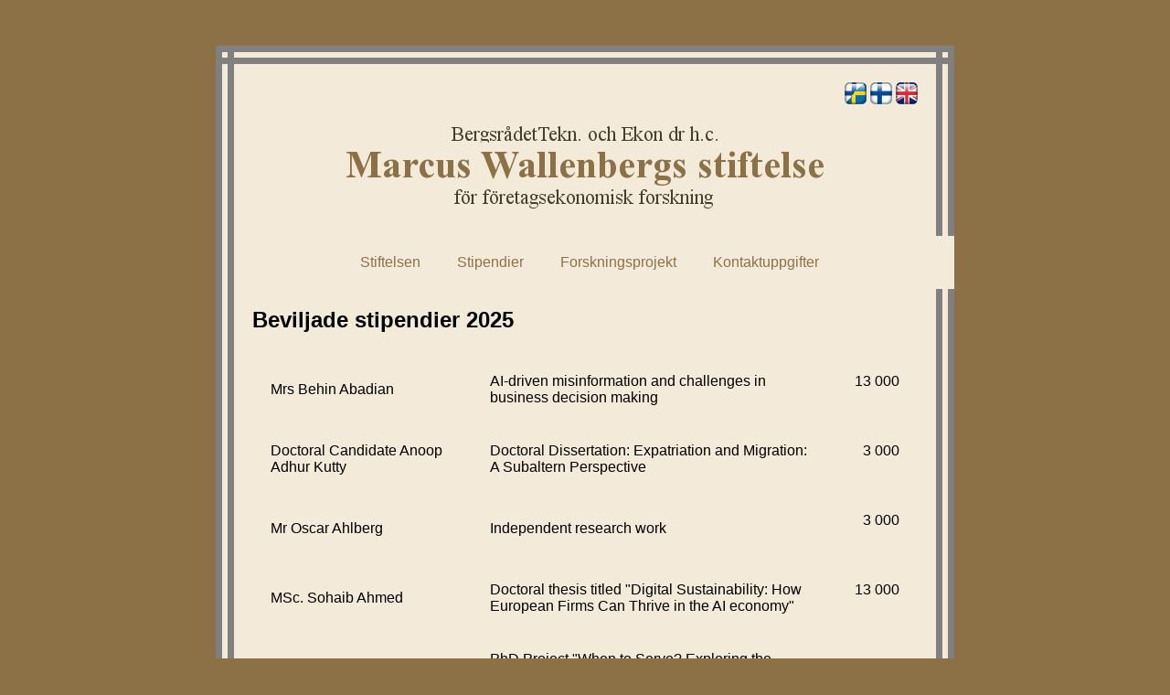

--- FILE ---
content_type: text/html
request_url: https://www.foundationweb.net/wallenberg/stipendier.html
body_size: 7099
content:
<!DOCTYPE HTML PUBLIC "-//W3C//DTD HTML 4.01 Transitional//EN">
<html>
<head>
<title>Beviljade stipendier</title>
  <link rel="stylesheet" href="style.css">
<meta http-equiv="Content-Type" content="text/html; charset=iso-8859-1">
<META HTTP-EQUIV="Pragma" CONTENT="no-cache">
<META HTTP-EQUIV="Expires" CONTENT="-1">
</head>
<body>

<table  class="center">
	<tr >
			<td colspan="4" align="right" style="vertical-align: top;">
			<p><a href="stiftelsen.html"><img style=" width: 24px; height: 24px;" src="img/fise.png"></a>  <a href="saatio.html"><img style=" width: 24px; height: 24px;" src="img/fin.png">  <a href="foundation.html"><img style=" width: 24px; height: 24px;" src="img/eng.png">
			<img style=" width: 728px; height: 120px;" alt="Marcus Wallenbergin säätiö" src="img/wallenberg.jpg"></p></td>
	</tr>
	<tr align="center">
	
	<td  class="dropdown" align="left"	> <span style="color:8d7146;">Stiftelsen</span>
			<div class="dropdown-content" >
			<p>  <a href="stiftelsen.html">Stiftelsen</a></p></td>
	
<td class="dropdown" align="left"> <span style="color:8d7146;">Stipendier</span>
			<div class="dropdown-content" >
			<p> <a href="ansokan.html">Stipendieansökan</a></p>
			<p> <a href="redovisning.html">Redovisning</a></p>
			<p> <a href="utlatande.html">Utlåtanden</a></p>
			<p > <a href="stipendier.html">Beviljade stipendier</a></p></div></td>

	<td  class="dropdown"  align="left"	> <span style="color:8d7146;">Forskningsprojekt</span>
			<div class="dropdown-content" >
			<p>  <a href="forskning.html">Forskningsprojekt</a></p>
			<p>  <a href="forskningansokan.html">Ansökan gällande forskningsprojekt</a></p></div></td>	
	
	<td  class="dropdown"  align="left"> <span style="color:8d7146;">Kontaktuppgifter</span>
			<div class="dropdown-content" >
			<p>  <a href="kontaktuppgifter.html">Kontaktuppgifter</a></p></td>

	</tr>
	<tr >
			<td colspan="4">	
 <p><b><font size="5">Beviljade stipendier 2025</p> 
<p>
<p>
<table class="lista" width="728px">	
<TR><td  colspan=1 width="200px">Mrs Behin Abadian	</td> <td  colspan=4 width="400px">	AI-driven misinformation and challenges in business decision making		</td> <td  colspan=1 align=right>	 13 000 	<br><br></td></tr>
<TR><td  colspan=1 width="200px">Doctoral Candidate Anoop Adhur Kutty	</td> <td  colspan=4 width="400px">	Doctoral Dissertation: Expatriation and Migration: A Subaltern Perspective		</td> <td  colspan=1 align=right>	 3 000 	<br><br></td></tr>
<TR><td  colspan=1 width="200px">Mr Oscar Ahlberg	</td> <td  colspan=4 width="400px">	Independent research work		</td> <td  colspan=1 align=right>	 3 000 	<br><br></td></tr>
<TR><td  colspan=1 width="200px">MSc. Sohaib Ahmed	</td> <td  colspan=4 width="400px">	Doctoral thesis titled "Digital Sustainability: How European Firms Can Thrive in the AI economy"		</td> <td  colspan=1 align=right>	 13 000 	<br><br></td></tr>
<TR><td  colspan=1 width="200px">Doctoral Researcher Kirsi Alahuhta	</td> <td  colspan=4 width="400px">	PhD Project "When to Serve? Exploring the Motives and Boundaries of Servant Leadership in Cultivating Servant Followers"		</td> <td  colspan=1 align=right>	 13 000 	<br><br></td></tr>
<TR><td  colspan=1 width="200px">MRS Nana Serwah Appiah-Dwomoh Osei	</td> <td  colspan=4 width="400px">	Individual Employee's SenseMaking of a Uniform Set of Human Resource Practices and its Effects on Employee Work-Related Wellbeing		</td> <td  colspan=1 align=right>	 6 000 	<br><br></td></tr>
<TR><td  colspan=1 width="200px">D.Sc. (Econ. & BA) Irina Atkova	</td> <td  colspan=4 width="400px">	Managing tensions in transitioning towards a sustainable business model		</td> <td  colspan=1 align=right>	 2 200 	<br><br></td></tr>
<TR><td  colspan=1 width="200px">Ms. Tiffany Berne	</td> <td  colspan=4 width="400px">	Empowering Young Professionals: Green Transforming and Innovative Grassroots Approaches to Sustainable Management		</td> <td  colspan=1 align=right>	 13 000 	<br><br></td></tr>
<TR><td  colspan=1 width="200px">Assistant Professor Kushagra Bhatnagar	</td> <td  colspan=4 width="400px">	Participation in 2025 AMA Summer Academic Conference in Chicago		</td> <td  colspan=1 align=right>	 2 200 	<br><br></td></tr>
<TR><td  colspan=1 width="200px">Assistant Professor in Marketing Larissa Carine Braz Becker	</td> <td  colspan=4 width="400px">	Participation in the 19th International Research Symposium on Service Excellence in Management (QUIS19)		</td> <td  colspan=1 align=right>	 1 500 	<br><br></td></tr>
<TR><td  colspan=1 width="200px">Master of Science Stefan Burggraf	</td> <td  colspan=4 width="400px">	A multi-level exploration of well-being outcomes in service		</td> <td  colspan=1 align=right>	 11 500 	<br><br></td></tr>
<TR><td  colspan=1 width="200px">Ms Nora Bäckman	</td> <td  colspan=4 width="400px">	A doctoral thesis in marketing, in the field of sustainability. Title: Top Management Commitment in Implementing Sustainable Business Models		</td> <td  colspan=1 align=right>	 13 000 	<br><br></td></tr>
<TR><td  colspan=1 width="200px">Msc Economics and Business Administration Regina Casteleijn-Osorno	</td> <td  colspan=4 width="400px">	Travel grant to present work on entrepreneurship, wellbeing and motherhood		</td> <td  colspan=1 align=right>	 1 500 	<br><br></td></tr>
<TR><td  colspan=1 width="200px">M.Sc. Yian Chen	</td> <td  colspan=4 width="400px">	Conference Travel Grant - Academy of International Business (AIB) - LAC 2025 Conference, 21-23 May 2025, Monterrey, Mexico		</td> <td  colspan=1 align=right>	 2 200 	<br><br></td></tr>
<TR><td  colspan=1 width="200px">M.Sc. in Economics and Business Administration Karelia Dagnaud	</td> <td  colspan=4 width="400px">	Doctoral dissertation: Learning and organizing for sustainability across domains of expertise		</td> <td  colspan=1 align=right>	 13 000 	<br><br></td></tr>
<TR><td  colspan=1 width="200px">Doctor of Social Sciences, Docent in Administrative Studies Sorin Adrian Dan	</td> <td  colspan=4 width="400px">	Participate in EGPA 2025 conference		</td> <td  colspan=1 align=right>	 1 500 	<br><br></td></tr>
<TR><td  colspan=1 width="200px">Associate Professor (tenure track) William Degbey	</td> <td  colspan=4 width="400px">	Conference		</td> <td  colspan=1 align=right>	 1 500 	<br><br></td></tr>
<TR><td  colspan=1 width="200px">Ph.D. Carlos Diaz Ruiz	</td> <td  colspan=4 width="400px">	Conference fee and travel: Consumer Culture Conference 2025		</td> <td  colspan=1 align=right>	 1 500 	<br><br></td></tr>
<TR><td  colspan=1 width="200px">PhD Sniazhana Diduc	</td> <td  colspan=4 width="400px">	Organizing 4th Annual European Mergers & Acquisitions Institute (eM&Ai) Conference in Helsinki		</td> <td  colspan=1 align=right>	 4 000 	<br><br></td></tr>
<TR><td  colspan=1 width="200px">PhD Sniazhana Diduc	</td> <td  colspan=4 width="400px">	Assessing the Long-Term Human Impact of a Takeover. Memories fade. Do the scars still linger?		</td> <td  colspan=1 align=right>	 1 500 	<br><br></td></tr>
<TR><td  colspan=1 width="200px">Thi Duc Hanh Doan	</td> <td  colspan=4 width="400px">	Travel grant for 85th Annual Meeting of Academy of Management		</td> <td  colspan=1 align=right>	 1 500 	<br><br></td></tr>
<TR><td  colspan=1 width="200px">Linh Duong	</td> <td  colspan=4 width="400px">	EGOS Conference Participation		</td> <td  colspan=1 align=right>	 1 500 	<br><br></td></tr>
<TR><td  colspan=1 width="200px">Dr. of Sc. Economics and Business Administration Anna Dziuba	</td> <td  colspan=4 width="400px">	presentation at the the 41st EGOS Colloquium		</td> <td  colspan=1 align=right>	 1 500 	<br><br></td></tr>
<TR><td  colspan=1 width="200px">Associate Professor Maria Ehrnström-Fuentes	</td> <td  colspan=4 width="400px">	To cover Travel Costs, and fees for European Group of Organization Studies Conference in Greece 2025.		</td> <td  colspan=1 align=right>	 1 500 	<br><br></td></tr>
<TR><td  colspan=1 width="200px">MSc Emilia Eräpolku	</td> <td  colspan=4 width="400px">	Ports as Clean Energy Hubs in Decarbonizing Global Value Chains		</td> <td  colspan=1 align=right>	 9 000 	<br><br></td></tr>
<TR><td  colspan=1 width="200px">Master of Arts Ville Eskelinen	</td> <td  colspan=4 width="400px">	Generational changes in a family corporation - elite status, family business and leadership development in Kone PLC 1928-1996		</td> <td  colspan=1 align=right>	 13 000 	<br><br></td></tr>
<TR><td  colspan=1 width="200px">M. Sc. Miriam Etz	</td> <td  colspan=4 width="400px">	Fear of Missing Out (FOMO) in Marketing		</td> <td  colspan=1 align=right>	 13 000 	<br><br></td></tr>
<TR><td  colspan=1 width="200px">Associate Professor, Director Johanna Frösén	</td> <td  colspan=4 width="400px">	Organizing high-quality methodological courses in KATAJA		</td> <td  colspan=1 align=right>	 130 000 	<br><br></td></tr>
<TR><td  colspan=1 width="200px">Professor Mika Gabrielsson	</td> <td  colspan=4 width="400px">	Participation at the AIB Conference in Louisville		</td> <td  colspan=1 align=right>	 2 200 	<br><br></td></tr>
<TR><td  colspan=1 width="200px">Professor Peter Gabrielsson	</td> <td  colspan=4 width="400px">	Participation in the Academy of International Business Conference 2025		</td> <td  colspan=1 align=right>	 2 200 	<br><br></td></tr>
<TR><td  colspan=1 width="200px">Mrs. Tamara Galkina	</td> <td  colspan=4 width="400px">	Attending 2025 Global Marketing Conference		</td> <td  colspan=1 align=right>	 2 200 	<br><br></td></tr>
<TR><td  colspan=1 width="200px">PhD Pelin Geyik	</td> <td  colspan=4 width="400px">	Ever-Evolving Consumer Socialization		</td> <td  colspan=1 align=right>	 13 000 	<br><br></td></tr>
<TR><td  colspan=1 width="200px">Professor Nina Granqvist	</td> <td  colspan=4 width="400px">	Support for SCANCOR		</td> <td  colspan=1 align=right>	 20 000 	<br><br></td></tr>
<TR><td  colspan=1 width="200px">Maik Grimberg	</td> <td  colspan=4 width="400px">	Mapping Information Overload in Sustainability Communication: A Conceptual Framework and Mitigation Strategies		</td> <td  colspan=1 align=right>	 13 000 	<br><br></td></tr>
<TR><td  colspan=1 width="200px">PhD Niina Hakala	</td> <td  colspan=4 width="400px">	From fossil fuels to a fossil-free future: Governing strategic investments and business transformation		</td> <td  colspan=1 align=right>	 18 000 	<br><br></td></tr>
<TR><td  colspan=1 width="200px">D.Sc. (Econ. & BA) Daria Hakola	</td> <td  colspan=4 width="400px">	Conference trip		</td> <td  colspan=1 align=right>	 1 500 	<br><br></td></tr>
<TR><td  colspan=1 width="200px">Dr Theresia Harrer	</td> <td  colspan=4 width="400px">	Attendance of EGOS Colloquium in Athens, Greece		</td> <td  colspan=1 align=right>	 1 488 	<br><br></td></tr>
<TR><td  colspan=1 width="200px">Assistant Professor Akram Hatami	</td> <td  colspan=4 width="400px">	Reorienting Towards the Other: Ethics of Exteriority		</td> <td  colspan=1 align=right>	 1 500 	<br><br></td></tr>
<TR><td  colspan=1 width="200px">DSc Helleke Heikkinen	</td> <td  colspan=4 width="400px">	Participation in the 37th annual NOFOMA Conference and Educator's Day		</td> <td  colspan=1 align=right>	 1 500 	<br><br></td></tr>
<TR><td  colspan=1 width="200px">D.Sc. Noora Heino	</td> <td  colspan=4 width="400px">	Attending to BAM conference		</td> <td  colspan=1 align=right>	 1 500 	<br><br></td></tr>
<TR><td  colspan=1 width="200px">Professor, KTT Kristina Heinonen	</td> <td  colspan=4 width="400px">	Conference arrangement in Helsinki		</td> <td  colspan=1 align=right>	 6 000 	<br><br></td></tr>
<TR><td  colspan=1 width="200px">Professor, KTT Kristina Heinonen	</td> <td  colspan=4 width="400px">	Conference participation		</td> <td  colspan=1 align=right>	 2 200 	<br><br></td></tr>
<TR><td  colspan=1 width="200px">KTM Milla Helminen	</td> <td  colspan=4 width="400px">	Travel grant for EDEN Doctoral Seminar		</td> <td  colspan=1 align=right>	 1 500 	<br><br></td></tr>
<TR><td  colspan=1 width="200px">Econ.Dr. Heidi Herlin	</td> <td  colspan=4 width="400px">	Hållbarhet och cirkulär ekonomi / Sustainability and circular economics		</td> <td  colspan=1 align=right>	 1 500 	<br><br></td></tr>
<TR><td  colspan=1 width="200px">D.Sc. (Econ.) Esa Hiltunen	</td> <td  colspan=4 width="400px">	Travel grant for EGOS conference Athens 2025		</td> <td  colspan=1 align=right>	 1 500 	<br><br></td></tr>
<TR><td  colspan=1 width="200px">M.Sc. Economics / Kauppatieteiden maisteri Jyri Hoffren	</td> <td  colspan=4 width="400px">	Doctoral dissertation "The interplay between SHIFT - Framework and individuals' willingness to commit Green Sacrifice."		</td> <td  colspan=1 align=right>	 12 000 	<br><br></td></tr>
<TR><td  colspan=1 width="200px">Doctoral researcher Lauri Horelli	</td> <td  colspan=4 width="400px">	Shaping the future of Quantum Computing - Entrepreneurial storytelling in nascent fields		</td> <td  colspan=1 align=right>	 6 000 	<br><br></td></tr>
<TR><td  colspan=1 width="200px">Ms Yuxi Hou	</td> <td  colspan=4 width="400px">	Servitization in Manufacturing: Examining Research Credibility, Performance Implications, and Supplier Management		</td> <td  colspan=1 align=right>	 13 000 	<br><br></td></tr>
<TR><td  colspan=1 width="200px">Ms Emika Howard	</td> <td  colspan=4 width="400px">	Presentation to a conference symposium, and paper at the Academy of Management conference. Presenting in stream: Organizational Behavior.		</td> <td  colspan=1 align=right>	 1 500 	<br><br></td></tr>
<TR><td  colspan=1 width="200px">Assistant Professor Astrid Huopalainen	</td> <td  colspan=4 width="400px">	Research visit to SCANCOR, Stanford University, USA		</td> <td  colspan=1 align=right>	 10 000 	<br><br></td></tr>
<TR><td  colspan=1 width="200px">Dr. Henri Hussinki	</td> <td  colspan=4 width="400px">	Research paper presentation at the 34th International Conference on Information and Knowledge Management (CIKM) 2025		</td> <td  colspan=1 align=right>	 2 200 	<br><br></td></tr>
<TR><td  colspan=1 width="200px">Ms Nevena Isic	</td> <td  colspan=4 width="400px">	This research, within the Strategic Management discipline, focuses on M&A sustainability challenges and opportunities in the Nordic region.		</td> <td  colspan=1 align=right>	 13 000 	<br><br></td></tr>
<TR><td  colspan=1 width="200px">PhD Kim Ittonen	</td> <td  colspan=4 width="400px">	Research visit to Bocconi University		</td> <td  colspan=1 align=right>	 1 500 	<br><br></td></tr>
<TR><td  colspan=1 width="200px">DSc. (Economics and Business Administration) Maria Ivanova-Gongne	</td> <td  colspan=4 width="400px">	Travel grant for chairing a special track and participating at IMP group conference 2025		</td> <td  colspan=1 align=right>	 1 310 	<br><br></td></tr>
<TR><td  colspan=1 width="200px">Dr. Henry Jarva	</td> <td  colspan=4 width="400px">	Conference presentation at NORACC 2025		</td> <td  colspan=1 align=right>	 1 200 	<br><br></td></tr>
<TR><td  colspan=1 width="200px">Doctoral Researcher Kiril Kasimir Jolkkonen	</td> <td  colspan=4 width="400px">	Geopolitical Disruptions and Organizational Strategy: Lessons from Historical and Contemporary Contexts		</td> <td  colspan=1 align=right>	 13 000 	<br><br></td></tr>
<TR><td  colspan=1 width="200px">MA Sameh Katr	</td> <td  colspan=4 width="400px">	Scholarly visit supporting doctoral research project on Friendships in the Workplaces		</td> <td  colspan=1 align=right>	 5 000 	<br><br></td></tr>
<TR><td  colspan=1 width="200px">Professor Katri Kauppi	</td> <td  colspan=4 width="400px">	Organizing IPSERA 2026 Conference at Aalto		</td> <td  colspan=1 align=right>	 5 000 	<br><br></td></tr>
<TR><td  colspan=1 width="200px">Professor Olli-Pekka Kauppila	</td> <td  colspan=4 width="400px">	The Too-Much-of-A-Good-Thing Effect in Studying Prosocial Leadership		</td> <td  colspan=1 align=right>	 14 400 	<br><br></td></tr>
<TR><td  colspan=1 width="200px">MISS Canan Keles	</td> <td  colspan=4 width="400px">	Temporal, Social, and Spatial Dimensions of Everyday Entrepreneurship		</td> <td  colspan=1 align=right>	 13 000 	<br><br></td></tr>
<TR><td  colspan=1 width="200px">Anna Kevätsalo	</td> <td  colspan=4 width="400px">	Attending Academy of Management Conference in Copenhagen 2025		</td> <td  colspan=1 align=right>	 1 500 	<br><br></td></tr>
<TR><td  colspan=1 width="200px">PhD Fares Khalil	</td> <td  colspan=4 width="400px">	Attending Frontiers in Service 2025 conference		</td> <td  colspan=1 align=right>	 2 200 	<br><br></td></tr>
<TR><td  colspan=1 width="200px">Hoang Khuat	</td> <td  colspan=4 width="400px">	The role of Non-human Actors (NHAs) in marketing communication		</td> <td  colspan=1 align=right>	 13 000 	<br><br></td></tr>
<TR><td  colspan=1 width="200px">Ms. Marjan Kiani	</td> <td  colspan=4 width="400px">	Advancing Circular Economy in the Fashion Industry: Promoting Collaborative Consumption with AI Support		</td> <td  colspan=1 align=right>	 13 000 	<br><br></td></tr>
<TR><td  colspan=1 width="200px">PhD Ewald Kibler	</td> <td  colspan=4 width="400px">	Advancing Entrepreneurial Resourcefulness and Innovation in an Aging Society		</td> <td  colspan=1 align=right>	 7 000 	<br><br></td></tr>
<TR><td  colspan=1 width="200px">Miss Tamara Kirkwood-Wright	</td> <td  colspan=4 width="400px">	Travel grant for NOFOMA conference 2025		</td> <td  colspan=1 align=right>	 1 500 	<br><br></td></tr>
<TR><td  colspan=1 width="200px">Miss Eunice Kisakye Cascant	</td> <td  colspan=4 width="400px">	Academy of Management (AOM)  85th Annual Meeting 25-29,July,2025. Copenhagen,Denmark		</td> <td  colspan=1 align=right>	 1 500 	<br><br></td></tr>
<TR><td  colspan=1 width="200px">Docent, D.Sc (Econ. & Bus.Adm) Suvi Konsti-Laakso	</td> <td  colspan=4 width="400px">	ISPIM conference Bergen 2025		</td> <td  colspan=1 align=right>	 1 100 	<br><br></td></tr>
<TR><td  colspan=1 width="200px">Doctoral Researcher Anastasiya Koptsyukh	</td> <td  colspan=4 width="400px">	Travel grant to EGOS Colloquium		</td> <td  colspan=1 align=right>	 1 435 	<br><br></td></tr>
<TR><td  colspan=1 width="200px">M.Sc. Aleksi Korhonen	</td> <td  colspan=4 width="400px">	Dissertation: "Strategic Insights Through Time: Historical and Longitudinal Perspectives in Organizational and Management Research"		</td> <td  colspan=1 align=right>	 13 000 	<br><br></td></tr>
<TR><td  colspan=1 width="200px">Ms. Ksenia Kosheleva	</td> <td  colspan=4 width="400px">	Marketization of Arts and Culture: The Market Systems Perspective		</td> <td  colspan=1 align=right>	 13 000 	<br><br></td></tr>
<TR><td  colspan=1 width="200px">Master of Arts (Education) Daria Kosinova	</td> <td  colspan=4 width="400px">	Doctoral dissertation on digital labour, recruitment, and the gendering of work. Discipline: Gender Studies.		</td> <td  colspan=1 align=right>	 6 000 	<br><br></td></tr>
<TR><td  colspan=1 width="200px">Dr Alexei Koveshnikov	</td> <td  colspan=4 width="400px">	AOM 2025 conference		</td> <td  colspan=1 align=right>	 1 500 	<br><br></td></tr>
<TR><td  colspan=1 width="200px">Dr. Ketki Kulkarni	</td> <td  colspan=4 width="400px">	Participation in the EUROMA 2025 conference		</td> <td  colspan=1 align=right>	 1 500 	<br><br></td></tr>
<TR><td  colspan=1 width="200px">D.Sc. (Econ and Bus Admin) Jenni Laaksonen	</td> <td  colspan=4 width="400px">	Conference presentation on the topic of Constraints in the production of sustainability reporting		</td> <td  colspan=1 align=right>	 1 400 	<br><br></td></tr>
<TR><td  colspan=1 width="200px">M.Sc. Kseniia Lashkova	</td> <td  colspan=4 width="400px">	Inducing customers' well-being and brand value through engagement with the use of gamified solutions		</td> <td  colspan=1 align=right>	 13 000 	<br><br></td></tr>
<TR><td  colspan=1 width="200px">Master of Science (Economics and Business Administration) Jiancai Liao	</td> <td  colspan=4 width="400px">	Building Patient Trust in AI Healthcare: Leveraging Multi-Agent Interactions to Enhance Adoption and Adherence		</td> <td  colspan=1 align=right>	 13 000 	<br><br></td></tr>
<TR><td  colspan=1 width="200px">D.Sc. Yanqing Lin	</td> <td  colspan=4 width="400px">	Exploring the Impacts of Human-Robot Gender Match on Users' Perceptions of Robots		</td> <td  colspan=1 align=right>	 2 200 	<br><br></td></tr>
<TR><td  colspan=1 width="200px">Dr. Sc. (Econ.) Irina Mihailova	</td> <td  colspan=4 width="400px">	Distinctive characteristics of digital scaling firms: International scaling orientation		</td> <td  colspan=1 align=right>	 1 500 	<br><br></td></tr>
<TR><td  colspan=1 width="200px">Ms Mitra Moghaddam Salimi	</td> <td  colspan=4 width="400px">	Brand Transgressions: How Unsustainability Affects Consumer-Brand Relationship		</td> <td  colspan=1 align=right>	 6 000 	<br><br></td></tr>
<TR><td  colspan=1 width="200px">M. Sc. (Tech), MA (Psych) Merit Morikawa	</td> <td  colspan=4 width="400px">	Basic psychological needs in work contexts		</td> <td  colspan=1 align=right>	 830 	<br><br></td></tr>
<TR><td  colspan=1 width="200px">Dr. Mohammad Moshtari	</td> <td  colspan=4 width="400px">	Production and Operations Management Conference 2025		</td> <td  colspan=1 align=right>	 2 200 	<br><br></td></tr>
<TR><td  colspan=1 width="200px">Dr. Reza Movarrei	</td> <td  colspan=4 width="400px">	Presenting research "Healthcare procurement and (medical) agency problems" in IPSERA conference		</td> <td  colspan=1 align=right>	 1 500 	<br><br></td></tr>
<TR><td  colspan=1 width="200px">KTT, docent Hannele Mäkelä	</td> <td  colspan=4 width="400px">	Understanding sustainability accounting and reporting in supply chains		</td> <td  colspan=1 align=right>	 1 500 	<br><br></td></tr>
<TR><td  colspan=1 width="200px">Martta Nieminen	</td> <td  colspan=4 width="400px">	Travel grant for EGOS 2025		</td> <td  colspan=1 align=right>	 1 500 	<br><br></td></tr>
<TR><td  colspan=1 width="200px">Dr. Sci. (Tech) Emma Nordbäck	</td> <td  colspan=4 width="400px">	Participation in AOM 2025 conference in Coopenhagen		</td> <td  colspan=1 align=right>	 1 500 	<br><br></td></tr>
<TR><td  colspan=1 width="200px">M.Sc. (Econ. & Bus. Adm.) Roosa Oinasmaa	</td> <td  colspan=4 width="400px">	Participating the European Group for Organizational Studies Colloquium 2025		</td> <td  colspan=1 align=right>	 1 500 	<br><br></td></tr>
<TR><td  colspan=1 width="200px">Professor Arto Ojala	</td> <td  colspan=4 width="400px">	Managing Space Business Ecosystems for Sustainable Development		</td> <td  colspan=1 align=right>	 6 500 	<br><br></td></tr>
<TR><td  colspan=1 width="200px">Ida Okkonen	</td> <td  colspan=4 width="400px">	Navigating managerial work in a bureaucratic space: Shaping professional identities during Finland's health system transition		</td> <td  colspan=1 align=right>	 18 000 	<br><br></td></tr>
<TR><td  colspan=1 width="200px">DSc (Econ and Bus Admin) Visa Penttilä	</td> <td  colspan=4 width="400px">	Conference participation with studies on leadership and corporate political action		</td> <td  colspan=1 align=right>	 1 500 	<br><br></td></tr>
<TR><td  colspan=1 width="200px">Marcus Wallenberg Chair of International Business Rebecca Piekkari	</td> <td  colspan=4 width="400px">	When language becomes a liability: Experts on Russia amidst geopolitical career shock		</td> <td  colspan=1 align=right>	 1 500 	<br><br></td></tr>
<TR><td  colspan=1 width="200px">Mrs NEELAMANI THANUJA RATHNAWEERA RAIGAMA RATHNAWEERAGE	</td> <td  colspan=4 width="400px">	Human Resource Management. To investigate the relationship between High-Performance Work Practices and workplace bullying in Sri Lanka		</td> <td  colspan=1 align=right>	 13 000 	<br><br></td></tr>
<TR><td  colspan=1 width="200px">Doctoral researcher Sonja Raunio	</td> <td  colspan=4 width="400px">	Value of diversity among directors of listed companies		</td> <td  colspan=1 align=right>	 13 000 	<br><br></td></tr>
<TR><td  colspan=1 width="200px">Mr Siddhant Ritwick	</td> <td  colspan=4 width="400px">	From Information to Knowledge: Rethinking Public-Expert Relations		</td> <td  colspan=1 align=right>	 6 000 	<br><br></td></tr>
<TR><td  colspan=1 width="200px">Travel grant to attend the EurOMA 2025 Conference Margot Rocheteau	</td> <td  colspan=4 width="400px">	Participation at the EurOMA 2025 Conference		</td> <td  colspan=1 align=right>	 1 500 	<br><br></td></tr>
<TR><td  colspan=1 width="200px">Master of Research Juliana Rodrigues dos Reis	</td> <td  colspan=4 width="400px">	Research funding for the Doctorate Program in Management Studies, Entrepreneurship.		</td> <td  colspan=1 align=right>	 6 000 	<br><br></td></tr>
<TR><td  colspan=1 width="200px">Alireza Safarpour	</td> <td  colspan=4 width="400px">	EurOMA 2025 Annual Conference Participation		</td> <td  colspan=1 align=right>	 1 500 	<br><br></td></tr>
<TR><td  colspan=1 width="200px">Doctoral Researcher Pratik Sapkota	</td> <td  colspan=4 width="400px">	Conference presentation at Socio-Technical Perspectives in Information Systems (STPIS) 2025		</td> <td  colspan=1 align=right>	 1 500 	<br><br></td></tr>
<TR><td  colspan=1 width="200px">Doctoral Researcher Muhammad Sarfraz	</td> <td  colspan=4 width="400px">	Migrant Employees' workplace integration: A conceptual review		</td> <td  colspan=1 align=right>	 1 500 	<br><br></td></tr>
<TR><td  colspan=1 width="200px">Architect MSc, MA Hanne Savolainen	</td> <td  colspan=4 width="400px">	Conference EGOS 2025		</td> <td  colspan=1 align=right>	 1 400 	<br><br></td></tr>
<TR><td  colspan=1 width="200px">Mrs Thilini Nathali Seneviratne	</td> <td  colspan=4 width="400px">	ANTICIPATORY THINKING  IN SUSTAINABLE INNOVATION: A COMPARATIVE STUDY OF ISLAND ENTREPRENEURS		</td> <td  colspan=1 align=right>	 13 000 	<br><br></td></tr>
<TR><td  colspan=1 width="200px">Doctoral Researcher Irina Sergeeva	</td> <td  colspan=4 width="400px">	Travel grant to the Annual Meeting of Academy of Management (AOM), 2025		</td> <td  colspan=1 align=right>	 1 000 	<br><br></td></tr>
<TR><td  colspan=1 width="200px">Claire Shaw	</td> <td  colspan=4 width="400px">	Attending the Academy of Management (AOM) 2025 Annual Meeting		</td> <td  colspan=1 align=right>	 1 151 	<br><br></td></tr>
<TR><td  colspan=1 width="200px">Dr. Ausrine Silenskyte	</td> <td  colspan=4 width="400px">	Presenting research at the European Academy of Management meeting (EURAM) 2025		</td> <td  colspan=1 align=right>	 1 500 	<br><br></td></tr>
<TR><td  colspan=1 width="200px">Dr. Jenni Sipilä	</td> <td  colspan=4 width="400px">	CLIMATE-CONSCIOUS CONSUMPTION: PSYCHOLOGICAL BARRIERS AND COMMUNICATION APPEALS		</td> <td  colspan=1 align=right>	 10 000 	<br><br></td></tr>
<TR><td  colspan=1 width="200px">PhD Aleksi Soini	</td> <td  colspan=4 width="400px">	Post-doctoral research: Acting for Inclusion Through Employee Resource Groups: study of LGBTQ Networks in Finnish organizations		</td> <td  colspan=1 align=right>	 16 000 	<br><br></td></tr>
<TR><td  colspan=1 width="200px">Mrs Marzieh Soleimani	</td> <td  colspan=4 width="400px">	The Co-evolution of Internationalization and Technology Development: Exploring Their Interconnected Dynamics		</td> <td  colspan=1 align=right>	 13 000 	<br><br></td></tr>
<TR><td  colspan=1 width="200px">Daria Soloveva	</td> <td  colspan=4 width="400px">	Conference Participation		</td> <td  colspan=1 align=right>	 1 500 	<br><br></td></tr>
<TR><td  colspan=1 width="200px">Ph.D./FT Virpi Sorsa	</td> <td  colspan=4 width="400px">	Academy of Management Annual Meeting		</td> <td  colspan=1 align=right>	 1 500 	<br><br></td></tr>
<TR><td  colspan=1 width="200px">D.Sc.(Econ.); Master of Laws Isabell Storsjö	</td> <td  colspan=4 width="400px">	Conference presentations at POMS (Atlanta, US) and EurOMA (Milan, Italy) in May and July 2025		</td> <td  colspan=1 align=right>	 1 500 	<br><br></td></tr>
<TR><td  colspan=1 width="200px">M.Sc. Mushonnifun Faiz Sugihartanto	</td> <td  colspan=4 width="400px">	Behind the Cup of Coffee - Understanding the Socially Responsible Procurement Practices in Coffee Supply Chains		</td> <td  colspan=1 align=right>	 13 000 	<br><br></td></tr>
<TR><td  colspan=1 width="200px">Dr. Sc. (Econ.) Jennie Sumelius	</td> <td  colspan=4 width="400px">	Data collection		</td> <td  colspan=1 align=right>	 6 000 	<br><br></td></tr>
<TR><td  colspan=1 width="200px">Dr. Marja Svanberg	</td> <td  colspan=4 width="400px">	85th Annual Meeting of the Academy of Management (AOM)		</td> <td  colspan=1 align=right>	 1 500 	<br><br></td></tr>
<TR><td  colspan=1 width="200px">Master of Science Inka Sylgren	</td> <td  colspan=4 width="400px">	Travel grant for the 85th Annual Meeting of the Academy of Management in Copenhagen		</td> <td  colspan=1 align=right>	 1 200 	<br><br></td></tr>
<TR><td  colspan=1 width="200px">Dr. Sc. (Bus. Adm. & Econ), Docent Henna Syrjälä	</td> <td  colspan=4 width="400px">	Participation to a conference		</td> <td  colspan=1 align=right>	 1 500 	<br><br></td></tr>
<TR><td  colspan=1 width="200px">MSc Iqra Tariq	</td> <td  colspan=4 width="400px">	PhD Dissertation on Exploring Impulse Buying Behavior		</td> <td  colspan=1 align=right>	 13 000 	<br><br></td></tr>
<TR><td  colspan=1 width="200px">Doctoral Researcher Onni Tulensalo	</td> <td  colspan=4 width="400px">	Seduction, consumption, and the 'terminal': Rediscovering Baudrillard's social critique when it is most needed		</td> <td  colspan=1 align=right>	 13 000 	<br><br></td></tr>
<TR><td  colspan=1 width="200px">KTT Virva Tuomala	</td> <td  colspan=4 width="400px">	Bio-based products in humanitarian medical supply chains: supply market intelligence and life cycle assessment		</td> <td  colspan=1 align=right>	 1 500 	<br><br></td></tr>
<TR><td  colspan=1 width="200px">Dr. Maria Uzhegova	</td> <td  colspan=4 width="400px">	Sustainable International Growth in Small Firms		</td> <td  colspan=1 align=right>	 2 200 	<br><br></td></tr>
<TR><td  colspan=1 width="200px">Anna-Riikka Valo	</td> <td  colspan=4 width="400px">	Too Smart for Our Own Good? Exploring Prophetic Authority of Wearable Technologies		</td> <td  colspan=1 align=right>	 12 000 	<br><br></td></tr>
<TR><td  colspan=1 width="200px">Valentina Voimavuo	</td> <td  colspan=4 width="400px">	Travel grant for EGOS 2025 conference		</td> <td  colspan=1 align=right>	 1 500 	<br><br></td></tr>
<TR><td  colspan=1 width="200px">M.Sc. Tiia Vuorinen	</td> <td  colspan=4 width="400px">	Conference visit: Unpacking actor engagement in circular economy ecosystems		</td> <td  colspan=1 align=right>	 1 500 	<br><br></td></tr>
<TR><td  colspan=1 width="200px">Risqo Wahid	</td> <td  colspan=4 width="400px">	Generative AI for International Content Marketing		</td> <td  colspan=1 align=right>	 1 834 	<br><br></td></tr>
<TR><td  colspan=1 width="200px">Mrs. Thilini Lakmini Wanduramba Mudiyanse	</td> <td  colspan=4 width="400px">	Managing Artificial Intelligence in International Marketing Activities in Small and Medium-Sized Enterprises		</td> <td  colspan=1 align=right>	 1 500 	<br><br></td></tr>
<TR><td  colspan=1 width="200px">Mr Fredrik Weibull	</td> <td  colspan=4 width="400px">	The Geneses of Recruitment		</td> <td  colspan=1 align=right>	 13 000 	<br><br></td></tr>
<TR><td  colspan=1 width="200px">M.Sc. (Econ.) Kristoffer Wilén	</td> <td  colspan=4 width="400px">	Attending the 2025 Macromarketing Conference: Questioning markets and marketing: Advancing Macromarketing from multiple worldviews		</td> <td  colspan=1 align=right>	 2 200 	<br><br></td></tr>
<TR><td  colspan=1 width="200px">Master of Social Sciences Jiawen Wu	</td> <td  colspan=4 width="400px">	PhD dissertation on Internationalization of Higher Education Institutions: Boundary Work in Collaborative Networks in Finland		</td> <td  colspan=1 align=right>	 1 500 	<br><br></td></tr>
<TR><td  colspan=1 width="200px">Ms. Ryoko Yamada	</td> <td  colspan=4 width="400px">	PhD Thesis:Exploring the Impact of Virtual Work on Management Control Systems		</td> <td  colspan=1 align=right>	 13 000 	<br><br></td></tr>
<TR><td  colspan=1 width="200px">Master of Science Baolin Yang	</td> <td  colspan=4 width="400px">	Doctoral Dissertation: Voice and Silence at Work: Research on Employee Voice Behaviour and Workplace Secrecy		</td> <td  colspan=1 align=right>	 13 000 	<br><br></td></tr>
<TR><td  colspan=1 width="200px">D.Sc. (Econ.) Man Yang	</td> <td  colspan=4 width="400px">	What Drives Co-Evolution of Ecosystems and Actors?		</td> <td  colspan=1 align=right>	 1 500 	<br><br></td></tr>
<TR><td  colspan=1 width="200px">MSc Wei Yao	</td> <td  colspan=4 width="400px">	Exploring the consequences of algorithmic management on gig workers: A multi-dimensional analysis		</td> <td  colspan=1 align=right>	 13 000 	<br><br></td></tr>
<TR><td  colspan=1 width="200px">M.Sc. Jiayin Yu	</td> <td  colspan=4 width="400px">	Doctoral Dissertation: Cross-Border Digital Governance: Examining Sino-Finnish Strategic Alliances		</td> <td  colspan=1 align=right>	 13 000 	<br><br></td></tr>
<TR><td  colspan=1 width="200px">Master of Science Maria Zhukova	</td> <td  colspan=4 width="400px">	Doctoral Dissertation: Essays on Responsible Banking Practices		</td> <td  colspan=1 align=right>	 4 500 	<br><br></td></tr>
<TR><td  colspan=1 width="200px">Doctoral researcher Shaofang Zong	</td> <td  colspan=4 width="400px">	Sustainable global career		</td> <td  colspan=1 align=right>	 13 000 	<br><br></td></tr>
<TR><td  colspan=1 width="200px">PhD researcher at Hanken Sickan Åberg	</td> <td  colspan=4 width="400px">	Participation in The Naples Forum on Service 2025		</td> <td  colspan=1 align=right>	 1 500 	<br><br></td></tr>




		
		</tr>


</table>
</td>

</tr>
</table>
	
</body>
</html>




--- FILE ---
content_type: text/css
request_url: https://www.foundationweb.net/wallenberg/style.css
body_size: 391
content:
body {
    font-family: helvetica, sans-serif;
    font-size: 14px;
	margin: 00px;
    padding: 30px;
	background-color: 8d7146;
   text-align:center
	}
	
h1 {
    font-size: 1em;
	   color: ffffff;
}

h2 {
    font-size: 1.5em;
}

p {
    color: 000000;
}


table {
	background-color: f4ead9;
	border: double 20px grey;
	outline: double 20px 4c4c4c;
    border-collapse:collapse;
	padding: 50px;
	margin: 20px;
	width: 728px;
}
table.center {
    margin-left:auto; 
    margin-right:auto;
	outline: 20px double 4c4c4c;
  }
table.historik {
	background-color: f4ead9;
	border: double 20px grey;
	outline: double 20px 4c4c4c;
	border-collapse:collapse;
	padding: 10px;
	margin: 10px;
  }



table.lista {
	background-color: f4ead9;
	border: solid 0px ;
	outline: solid 00px ;
    border-collapse:collapse;
	padding: 10px;
	margin: 0px;
}
tr {
    border:  00px ;
	padding: 00px;
} 
td {
    border:  10px ;
	padding: 20px;
}
td.lista {
    border:  00px ;
	padding: 00px;
}

/* unvisited link */
a:link {
    color: 8d7146	;
	text-decoration:none;
}

/* visited link */
a:visited {
    color: 8d7146;
	text-decoration:none;
}

/* mouse over link */
a:hover {
    color: 8d7146;
	text-decoration:none;
}

.dropdown {
  position: relative;
  display: inline-block;
}

.dropdown-content {
  display: none;
  position: absolute;
  background-color: #f9f9f9;
  min-width: 120px;
  box-shadow: 0px 8px 16px 0px rgba(0,0,0,0.2);
  padding: 12px 16px;
  z-index: 1;
}

.dropdown:hover .dropdown-content {
  display: block;
}



/* selected link */
a:active {/* 
    color: 8d7146;
	text-decoration:none;
} */